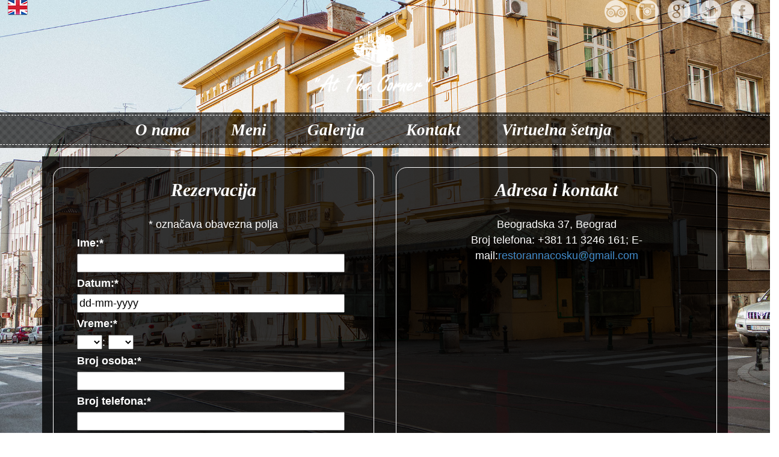

--- FILE ---
content_type: text/html; charset=UTF-8
request_url: https://www.nacosku.rs/kontakt-2/
body_size: 35509
content:
<!DOCTYPE html>
<html lang="sr-RS" class="no-js">
	<head>
		<meta charset="UTF-8">
		<title>  Contact : Restoran &quot;Na Ćošku&quot; Beograd</title>

		<link href="//www.google-analytics.com" rel="dns-prefetch">
        <link href="https://www.nacosku.rs/wp-content/themes/restoran%20na%20cosku/img/icons/favicon.ico" rel="shortcut icon">
        <link href="https://www.nacosku.rs/wp-content/themes/restoran%20na%20cosku/img/icons/touch.png" rel="apple-touch-icon-precomposed">

		<meta http-equiv="X-UA-Compatible" content="IE=edge,chrome=1">
		<meta name="viewport" content="width=device-width, initial-scale=1.0">
		<meta name="description" content="Restoran internacionalne kuhinje &quot;Na ćošku&quot;">
<link rel="stylesheet" type="text/css" href="https://www.nacosku.rs/wp-content/themes/restoran%20na%20cosku/style.css" media="screen" />


		<meta name='robots' content='max-image-preview:large' />
<link rel='dns-prefetch' href='//maxcdn.bootstrapcdn.com' />
<script type="text/javascript">
window._wpemojiSettings = {"baseUrl":"https:\/\/s.w.org\/images\/core\/emoji\/14.0.0\/72x72\/","ext":".png","svgUrl":"https:\/\/s.w.org\/images\/core\/emoji\/14.0.0\/svg\/","svgExt":".svg","source":{"concatemoji":"https:\/\/www.nacosku.rs\/wp-includes\/js\/wp-emoji-release.min.js?ver=00c3542a46689e1c18a57a7ac1c2de70"}};
/*! This file is auto-generated */
!function(e,a,t){var n,r,o,i=a.createElement("canvas"),p=i.getContext&&i.getContext("2d");function s(e,t){p.clearRect(0,0,i.width,i.height),p.fillText(e,0,0);e=i.toDataURL();return p.clearRect(0,0,i.width,i.height),p.fillText(t,0,0),e===i.toDataURL()}function c(e){var t=a.createElement("script");t.src=e,t.defer=t.type="text/javascript",a.getElementsByTagName("head")[0].appendChild(t)}for(o=Array("flag","emoji"),t.supports={everything:!0,everythingExceptFlag:!0},r=0;r<o.length;r++)t.supports[o[r]]=function(e){if(p&&p.fillText)switch(p.textBaseline="top",p.font="600 32px Arial",e){case"flag":return s("\ud83c\udff3\ufe0f\u200d\u26a7\ufe0f","\ud83c\udff3\ufe0f\u200b\u26a7\ufe0f")?!1:!s("\ud83c\uddfa\ud83c\uddf3","\ud83c\uddfa\u200b\ud83c\uddf3")&&!s("\ud83c\udff4\udb40\udc67\udb40\udc62\udb40\udc65\udb40\udc6e\udb40\udc67\udb40\udc7f","\ud83c\udff4\u200b\udb40\udc67\u200b\udb40\udc62\u200b\udb40\udc65\u200b\udb40\udc6e\u200b\udb40\udc67\u200b\udb40\udc7f");case"emoji":return!s("\ud83e\udef1\ud83c\udffb\u200d\ud83e\udef2\ud83c\udfff","\ud83e\udef1\ud83c\udffb\u200b\ud83e\udef2\ud83c\udfff")}return!1}(o[r]),t.supports.everything=t.supports.everything&&t.supports[o[r]],"flag"!==o[r]&&(t.supports.everythingExceptFlag=t.supports.everythingExceptFlag&&t.supports[o[r]]);t.supports.everythingExceptFlag=t.supports.everythingExceptFlag&&!t.supports.flag,t.DOMReady=!1,t.readyCallback=function(){t.DOMReady=!0},t.supports.everything||(n=function(){t.readyCallback()},a.addEventListener?(a.addEventListener("DOMContentLoaded",n,!1),e.addEventListener("load",n,!1)):(e.attachEvent("onload",n),a.attachEvent("onreadystatechange",function(){"complete"===a.readyState&&t.readyCallback()})),(e=t.source||{}).concatemoji?c(e.concatemoji):e.wpemoji&&e.twemoji&&(c(e.twemoji),c(e.wpemoji)))}(window,document,window._wpemojiSettings);
</script>
<style type="text/css">
img.wp-smiley,
img.emoji {
	display: inline !important;
	border: none !important;
	box-shadow: none !important;
	height: 1em !important;
	width: 1em !important;
	margin: 0 0.07em !important;
	vertical-align: -0.1em !important;
	background: none !important;
	padding: 0 !important;
}
</style>
	<link rel='stylesheet' id='wp-block-library-css' href='https://www.nacosku.rs/wp-includes/css/dist/block-library/style.min.css?ver=00c3542a46689e1c18a57a7ac1c2de70' media='all' />
<link rel='stylesheet' id='classic-theme-styles-css' href='https://www.nacosku.rs/wp-includes/css/classic-themes.min.css?ver=00c3542a46689e1c18a57a7ac1c2de70' media='all' />
<style id='global-styles-inline-css' type='text/css'>
body{--wp--preset--color--black: #000000;--wp--preset--color--cyan-bluish-gray: #abb8c3;--wp--preset--color--white: #ffffff;--wp--preset--color--pale-pink: #f78da7;--wp--preset--color--vivid-red: #cf2e2e;--wp--preset--color--luminous-vivid-orange: #ff6900;--wp--preset--color--luminous-vivid-amber: #fcb900;--wp--preset--color--light-green-cyan: #7bdcb5;--wp--preset--color--vivid-green-cyan: #00d084;--wp--preset--color--pale-cyan-blue: #8ed1fc;--wp--preset--color--vivid-cyan-blue: #0693e3;--wp--preset--color--vivid-purple: #9b51e0;--wp--preset--gradient--vivid-cyan-blue-to-vivid-purple: linear-gradient(135deg,rgba(6,147,227,1) 0%,rgb(155,81,224) 100%);--wp--preset--gradient--light-green-cyan-to-vivid-green-cyan: linear-gradient(135deg,rgb(122,220,180) 0%,rgb(0,208,130) 100%);--wp--preset--gradient--luminous-vivid-amber-to-luminous-vivid-orange: linear-gradient(135deg,rgba(252,185,0,1) 0%,rgba(255,105,0,1) 100%);--wp--preset--gradient--luminous-vivid-orange-to-vivid-red: linear-gradient(135deg,rgba(255,105,0,1) 0%,rgb(207,46,46) 100%);--wp--preset--gradient--very-light-gray-to-cyan-bluish-gray: linear-gradient(135deg,rgb(238,238,238) 0%,rgb(169,184,195) 100%);--wp--preset--gradient--cool-to-warm-spectrum: linear-gradient(135deg,rgb(74,234,220) 0%,rgb(151,120,209) 20%,rgb(207,42,186) 40%,rgb(238,44,130) 60%,rgb(251,105,98) 80%,rgb(254,248,76) 100%);--wp--preset--gradient--blush-light-purple: linear-gradient(135deg,rgb(255,206,236) 0%,rgb(152,150,240) 100%);--wp--preset--gradient--blush-bordeaux: linear-gradient(135deg,rgb(254,205,165) 0%,rgb(254,45,45) 50%,rgb(107,0,62) 100%);--wp--preset--gradient--luminous-dusk: linear-gradient(135deg,rgb(255,203,112) 0%,rgb(199,81,192) 50%,rgb(65,88,208) 100%);--wp--preset--gradient--pale-ocean: linear-gradient(135deg,rgb(255,245,203) 0%,rgb(182,227,212) 50%,rgb(51,167,181) 100%);--wp--preset--gradient--electric-grass: linear-gradient(135deg,rgb(202,248,128) 0%,rgb(113,206,126) 100%);--wp--preset--gradient--midnight: linear-gradient(135deg,rgb(2,3,129) 0%,rgb(40,116,252) 100%);--wp--preset--duotone--dark-grayscale: url('#wp-duotone-dark-grayscale');--wp--preset--duotone--grayscale: url('#wp-duotone-grayscale');--wp--preset--duotone--purple-yellow: url('#wp-duotone-purple-yellow');--wp--preset--duotone--blue-red: url('#wp-duotone-blue-red');--wp--preset--duotone--midnight: url('#wp-duotone-midnight');--wp--preset--duotone--magenta-yellow: url('#wp-duotone-magenta-yellow');--wp--preset--duotone--purple-green: url('#wp-duotone-purple-green');--wp--preset--duotone--blue-orange: url('#wp-duotone-blue-orange');--wp--preset--font-size--small: 13px;--wp--preset--font-size--medium: 20px;--wp--preset--font-size--large: 36px;--wp--preset--font-size--x-large: 42px;--wp--preset--spacing--20: 0.44rem;--wp--preset--spacing--30: 0.67rem;--wp--preset--spacing--40: 1rem;--wp--preset--spacing--50: 1.5rem;--wp--preset--spacing--60: 2.25rem;--wp--preset--spacing--70: 3.38rem;--wp--preset--spacing--80: 5.06rem;--wp--preset--shadow--natural: 6px 6px 9px rgba(0, 0, 0, 0.2);--wp--preset--shadow--deep: 12px 12px 50px rgba(0, 0, 0, 0.4);--wp--preset--shadow--sharp: 6px 6px 0px rgba(0, 0, 0, 0.2);--wp--preset--shadow--outlined: 6px 6px 0px -3px rgba(255, 255, 255, 1), 6px 6px rgba(0, 0, 0, 1);--wp--preset--shadow--crisp: 6px 6px 0px rgba(0, 0, 0, 1);}:where(.is-layout-flex){gap: 0.5em;}body .is-layout-flow > .alignleft{float: left;margin-inline-start: 0;margin-inline-end: 2em;}body .is-layout-flow > .alignright{float: right;margin-inline-start: 2em;margin-inline-end: 0;}body .is-layout-flow > .aligncenter{margin-left: auto !important;margin-right: auto !important;}body .is-layout-constrained > .alignleft{float: left;margin-inline-start: 0;margin-inline-end: 2em;}body .is-layout-constrained > .alignright{float: right;margin-inline-start: 2em;margin-inline-end: 0;}body .is-layout-constrained > .aligncenter{margin-left: auto !important;margin-right: auto !important;}body .is-layout-constrained > :where(:not(.alignleft):not(.alignright):not(.alignfull)){max-width: var(--wp--style--global--content-size);margin-left: auto !important;margin-right: auto !important;}body .is-layout-constrained > .alignwide{max-width: var(--wp--style--global--wide-size);}body .is-layout-flex{display: flex;}body .is-layout-flex{flex-wrap: wrap;align-items: center;}body .is-layout-flex > *{margin: 0;}:where(.wp-block-columns.is-layout-flex){gap: 2em;}.has-black-color{color: var(--wp--preset--color--black) !important;}.has-cyan-bluish-gray-color{color: var(--wp--preset--color--cyan-bluish-gray) !important;}.has-white-color{color: var(--wp--preset--color--white) !important;}.has-pale-pink-color{color: var(--wp--preset--color--pale-pink) !important;}.has-vivid-red-color{color: var(--wp--preset--color--vivid-red) !important;}.has-luminous-vivid-orange-color{color: var(--wp--preset--color--luminous-vivid-orange) !important;}.has-luminous-vivid-amber-color{color: var(--wp--preset--color--luminous-vivid-amber) !important;}.has-light-green-cyan-color{color: var(--wp--preset--color--light-green-cyan) !important;}.has-vivid-green-cyan-color{color: var(--wp--preset--color--vivid-green-cyan) !important;}.has-pale-cyan-blue-color{color: var(--wp--preset--color--pale-cyan-blue) !important;}.has-vivid-cyan-blue-color{color: var(--wp--preset--color--vivid-cyan-blue) !important;}.has-vivid-purple-color{color: var(--wp--preset--color--vivid-purple) !important;}.has-black-background-color{background-color: var(--wp--preset--color--black) !important;}.has-cyan-bluish-gray-background-color{background-color: var(--wp--preset--color--cyan-bluish-gray) !important;}.has-white-background-color{background-color: var(--wp--preset--color--white) !important;}.has-pale-pink-background-color{background-color: var(--wp--preset--color--pale-pink) !important;}.has-vivid-red-background-color{background-color: var(--wp--preset--color--vivid-red) !important;}.has-luminous-vivid-orange-background-color{background-color: var(--wp--preset--color--luminous-vivid-orange) !important;}.has-luminous-vivid-amber-background-color{background-color: var(--wp--preset--color--luminous-vivid-amber) !important;}.has-light-green-cyan-background-color{background-color: var(--wp--preset--color--light-green-cyan) !important;}.has-vivid-green-cyan-background-color{background-color: var(--wp--preset--color--vivid-green-cyan) !important;}.has-pale-cyan-blue-background-color{background-color: var(--wp--preset--color--pale-cyan-blue) !important;}.has-vivid-cyan-blue-background-color{background-color: var(--wp--preset--color--vivid-cyan-blue) !important;}.has-vivid-purple-background-color{background-color: var(--wp--preset--color--vivid-purple) !important;}.has-black-border-color{border-color: var(--wp--preset--color--black) !important;}.has-cyan-bluish-gray-border-color{border-color: var(--wp--preset--color--cyan-bluish-gray) !important;}.has-white-border-color{border-color: var(--wp--preset--color--white) !important;}.has-pale-pink-border-color{border-color: var(--wp--preset--color--pale-pink) !important;}.has-vivid-red-border-color{border-color: var(--wp--preset--color--vivid-red) !important;}.has-luminous-vivid-orange-border-color{border-color: var(--wp--preset--color--luminous-vivid-orange) !important;}.has-luminous-vivid-amber-border-color{border-color: var(--wp--preset--color--luminous-vivid-amber) !important;}.has-light-green-cyan-border-color{border-color: var(--wp--preset--color--light-green-cyan) !important;}.has-vivid-green-cyan-border-color{border-color: var(--wp--preset--color--vivid-green-cyan) !important;}.has-pale-cyan-blue-border-color{border-color: var(--wp--preset--color--pale-cyan-blue) !important;}.has-vivid-cyan-blue-border-color{border-color: var(--wp--preset--color--vivid-cyan-blue) !important;}.has-vivid-purple-border-color{border-color: var(--wp--preset--color--vivid-purple) !important;}.has-vivid-cyan-blue-to-vivid-purple-gradient-background{background: var(--wp--preset--gradient--vivid-cyan-blue-to-vivid-purple) !important;}.has-light-green-cyan-to-vivid-green-cyan-gradient-background{background: var(--wp--preset--gradient--light-green-cyan-to-vivid-green-cyan) !important;}.has-luminous-vivid-amber-to-luminous-vivid-orange-gradient-background{background: var(--wp--preset--gradient--luminous-vivid-amber-to-luminous-vivid-orange) !important;}.has-luminous-vivid-orange-to-vivid-red-gradient-background{background: var(--wp--preset--gradient--luminous-vivid-orange-to-vivid-red) !important;}.has-very-light-gray-to-cyan-bluish-gray-gradient-background{background: var(--wp--preset--gradient--very-light-gray-to-cyan-bluish-gray) !important;}.has-cool-to-warm-spectrum-gradient-background{background: var(--wp--preset--gradient--cool-to-warm-spectrum) !important;}.has-blush-light-purple-gradient-background{background: var(--wp--preset--gradient--blush-light-purple) !important;}.has-blush-bordeaux-gradient-background{background: var(--wp--preset--gradient--blush-bordeaux) !important;}.has-luminous-dusk-gradient-background{background: var(--wp--preset--gradient--luminous-dusk) !important;}.has-pale-ocean-gradient-background{background: var(--wp--preset--gradient--pale-ocean) !important;}.has-electric-grass-gradient-background{background: var(--wp--preset--gradient--electric-grass) !important;}.has-midnight-gradient-background{background: var(--wp--preset--gradient--midnight) !important;}.has-small-font-size{font-size: var(--wp--preset--font-size--small) !important;}.has-medium-font-size{font-size: var(--wp--preset--font-size--medium) !important;}.has-large-font-size{font-size: var(--wp--preset--font-size--large) !important;}.has-x-large-font-size{font-size: var(--wp--preset--font-size--x-large) !important;}
.wp-block-navigation a:where(:not(.wp-element-button)){color: inherit;}
:where(.wp-block-columns.is-layout-flex){gap: 2em;}
.wp-block-pullquote{font-size: 1.5em;line-height: 1.6;}
</style>
<link rel='stylesheet' id='titan-adminbar-styles-css' href='https://www.nacosku.rs/wp-content/plugins/anti-spam/assets/css/admin-bar.css?ver=7.3.5' media='all' />
<link rel='stylesheet' id='normalize-css' href='https://www.nacosku.rs/wp-content/themes/restoran%20na%20cosku/normalize.css?ver=1.0' media='all' />
<link rel='stylesheet' id='html5blank-css' href='https://www.nacosku.rs/wp-content/themes/restoran%20na%20cosku/style.css?ver=1.0' media='all' />
<link rel='stylesheet' id='cff-css' href='https://www.nacosku.rs/wp-content/plugins/custom-facebook-feed/assets/css/cff-style.min.css?ver=4.1.8' media='all' />
<link rel='stylesheet' id='sb-font-awesome-css' href='https://maxcdn.bootstrapcdn.com/font-awesome/4.7.0/css/font-awesome.min.css?ver=00c3542a46689e1c18a57a7ac1c2de70' media='all' />
<link rel='stylesheet' id='gmedia-global-frontend-css' href='https://www.nacosku.rs/wp-content/plugins/grand-media/assets/gmedia.global.front.css?ver=1.15.0' media='all' />
<script type='text/javascript' src='https://www.nacosku.rs/wp-content/themes/restoran%20na%20cosku/js/lib/conditionizr-4.3.0.min.js?ver=4.3.0' id='conditionizr-js'></script>
<script type='text/javascript' src='https://www.nacosku.rs/wp-content/themes/restoran%20na%20cosku/js/lib/modernizr-2.7.1.min.js?ver=2.7.1' id='modernizr-js'></script>
<script type='text/javascript' src='https://www.nacosku.rs/wp-includes/js/jquery/jquery.min.js?ver=3.6.4' id='jquery-core-js'></script>
<script type='text/javascript' src='https://www.nacosku.rs/wp-includes/js/jquery/jquery-migrate.min.js?ver=3.4.0' id='jquery-migrate-js'></script>
<script type='text/javascript' src='https://www.nacosku.rs/wp-content/themes/restoran%20na%20cosku/js/scripts.js?ver=1.0.0' id='html5blankscripts-js'></script>
<link rel="https://api.w.org/" href="https://www.nacosku.rs/wp-json/" /><link rel="alternate" type="application/json" href="https://www.nacosku.rs/wp-json/wp/v2/pages/1000" /><link rel="alternate" type="application/json+oembed" href="https://www.nacosku.rs/wp-json/oembed/1.0/embed?url=https%3A%2F%2Fwww.nacosku.rs%2Fkontakt-2%2F" />
<link rel="alternate" type="text/xml+oembed" href="https://www.nacosku.rs/wp-json/oembed/1.0/embed?url=https%3A%2F%2Fwww.nacosku.rs%2Fkontakt-2%2F&#038;format=xml" />
	    	<script type="text/javascript">
	    	    var ajaxurl = 'https://www.nacosku.rs/wp-admin/admin-ajax.php';
	    	</script>
		
<meta http-equiv="Content-Language" content="sr-RS" />
<style type="text/css" media="screen">
.qtrans_flag span { display:none }
.qtrans_flag { height:12px; width:18px; display:block }
.qtrans_flag_and_text { padding-left:20px }
.qtrans_flag_sr { background:url(https://www.nacosku.rs/wp-content/plugins/mqtranslate/flags/rs.png) no-repeat }
.qtrans_flag_en { background:url(https://www.nacosku.rs/wp-content/plugins/mqtranslate/flags/gb.png) no-repeat }
</style>
<link hreflang="en" href="https://www.nacosku.rs/kontakt-2/?lang=en" rel="alternate" />
<script type="text/javascript">
(function(url){
	if(/(?:Chrome\/26\.0\.1410\.63 Safari\/537\.31|WordfenceTestMonBot)/.test(navigator.userAgent)){ return; }
	var addEvent = function(evt, handler) {
		if (window.addEventListener) {
			document.addEventListener(evt, handler, false);
		} else if (window.attachEvent) {
			document.attachEvent('on' + evt, handler);
		}
	};
	var removeEvent = function(evt, handler) {
		if (window.removeEventListener) {
			document.removeEventListener(evt, handler, false);
		} else if (window.detachEvent) {
			document.detachEvent('on' + evt, handler);
		}
	};
	var evts = 'contextmenu dblclick drag dragend dragenter dragleave dragover dragstart drop keydown keypress keyup mousedown mousemove mouseout mouseover mouseup mousewheel scroll'.split(' ');
	var logHuman = function() {
		if (window.wfLogHumanRan) { return; }
		window.wfLogHumanRan = true;
		var wfscr = document.createElement('script');
		wfscr.type = 'text/javascript';
		wfscr.async = true;
		wfscr.src = url + '&r=' + Math.random();
		(document.getElementsByTagName('head')[0]||document.getElementsByTagName('body')[0]).appendChild(wfscr);
		for (var i = 0; i < evts.length; i++) {
			removeEvent(evts[i], logHuman);
		}
	};
	for (var i = 0; i < evts.length; i++) {
		addEvent(evts[i], logHuman);
	}
})('//www.nacosku.rs/?wordfence_lh=1&hid=104DB302422EA16BFD048461145BEB25');
</script>
<!-- <meta name="GmediaGallery" version="1.22.0/1.8.0" license="" /> -->

<script type="text/javascript"
   src="https://www.nacosku.rs/wp-content/themes/restoran%20na%20cosku/js/bootstrap.min.js"></script>

		<script>
        // conditionizr.com
        // configure environment tests
        conditionizr.config({
            assets: 'https://www.nacosku.rs/wp-content/themes/restoran%20na%20cosku',
            tests: {}
        });
        </script>

<link href='http://fonts.googleapis.com/css?family=Open+Sans+Condensed:300&subset=latin,latin-ext' rel='stylesheet' type='text/css'>
<link href='http://fonts.googleapis.com/css?family=Playball&subset=latin,latin-ext' rel='stylesheet' type='text/css'>

	</head>

	<body class="page-template-default page page-id-1000 kontakt-2">

		<div class="container-fluid">
<div class="header row">
<div class="row">
<div class="social-icons"><a href="https://www.facebook.com/NaCosku?fref=ts" target="_blank"><img src="http://www.nacosku.rs/wp-content/uploads/2014/11/facebook-icon.png" class="img-responsive" /></a></div>
<div class="social-icons"><a href="https://twitter.com/Na_Cosku" target="_blank"><img src="http://www.nacosku.rs/wp-content/uploads/2014/11/twitter-icon.png" class="img-responsive" /></a></div>
<div class="social-icons"><img src="http://www.nacosku.rs/wp-content/uploads/2014/11/google-plus-icon.png" class="img-responsive" /></div>
<div class="social-icons"><a href="http://instagram.com/nacosku" target="_blank"><img src="http://www.nacosku.rs/wp-content/uploads/2014/11/instagram-icon.png" class="img-responsive" /></a></div>
<div class="social-icons"><a href="http://www.tripadvisor.co.uk/Restaurant_Review-g294472-d811225-Reviews-Na_Cosku-Belgrade.html" target="_blank"><img src="http://www.nacosku.rs/wp-content/uploads/2014/12/tripadvisor-icon1.png" class="img-responsive" /></a></div>
<div class="social-icons"><a href="https://foursquare.com/na_cosku" class="img-responsive" /></a></div>

<div class="flags">
	<a href="/kontakt-2/?lang=en" hreflang="en" class="eng" title="English" ><img src="https://www.nacosku.rs/wp-content/themes/restoran%20na%20cosku/img/uk.png" alt="english" class="img-responsive" /></a>
					</div>

</div><!--social-links-->

<div class="logo row">
<a href="https://www.nacosku.rs"><img src="http://www.nacosku.rs/wp-content/uploads/2014/12/restoran_na_cosku_logo-white.png" class="img-responsive" /></a></div>
<div class="nav-wrapper row">
<div class="navbar navbar-default">
<ul class="nav navbar-nav">
<li> <a href="https://www.nacosku.rs/o-nama/">        O nama
        </a></li>
        
<li> <a href="https://www.nacosku.rs/meni/">        Meni
        </a></li>
        
<li> <a href="https://www.nacosku.rs/galerija-specijaliteti/">        Galerija
        </a></li>
        
<li> <a href="https://www.nacosku.rs/kontakt/">        Kontakt
        </a></li>
        
<li> <a href="https://360-design.de/nacosku/" target="_blank">        Virtuelna šetnja
        </a></li>
</ul>
</div><!--navigation bar-->
</div><!--nav-wrapper-->

</div><!--header-->
<div class="container">
		<!-- section -->
		<section>

		

		
			<!-- article -->
			<article id="post-1000" class="post-1000 page type-page status-publish hentry">

				<div class="page-layout row">
<div class="kont-cont col-md-6">
<div class="contact">
<h2>Rezervacija</h2>


<!-- Fast Secure Contact Form plugin 4.0.49 - begin - FastSecureContactForm.com -->
<div style="clear:both;"></div>

<div id="FSContact1" style="width:95%;">
<form action="https://www.nacosku.rs/kontakt-2/#FSContact1" id="fscf_form1" method="post">

<div id="fscf_required1">
  <span style="text-align:left;">*</span> <span style="text-align:left;">označava obavezna polja</span>
</div>


<div id="fscf_div_clear1_4" style="clear:both;">
  <div id="fscf_div_field1_4" style="clear:left; float:left; width:99%; margin-right:10px;">
    <div  id="fscf_label1_4" style="text-align:left; padding-top:5px;">
      <label style="text-align:left;" for="fscf_field1_4">Ime:<span style="text-align:left;">*</span></label>
    </div>
    <div style="text-align:left;">
      <input style="text-align:left; margin:0; width:99%; color:#000000;" type="text" id="fscf_field1_4" name="ime" value=""  />
    </div>
  </div>
</div>

<div id="fscf_div_clear1_5" style="clear:both;">
  <div id="fscf_div_field1_5" style="clear:left; float:left; width:99%; margin-right:10px;">
    <div  id="fscf_label1_5" style="text-align:left; padding-top:5px;">
      <label style="text-align:left;" for="fscf_field1_5">Datum:<span style="text-align:left;">*</span></label>
    </div>
    <div style="text-align:left;">
      <input style="text-align:left; margin:0; width:99%; color:#000000;" type="text" id="fscf_field1_5" name="datum" value="dd-mm-yyyy"  size="15"  />
    </div>
  </div>
</div>

<div id="fscf_div_clear1_6" style="clear:both;">
  <div id="fscf_div_field1_6" style="clear:left; float:left; width:99%; margin-right:10px;">
    <div  id="fscf_label1_6" style="text-align:left; padding-top:5px;">
      <label style="text-align:left;" for="fscf_field1_6">Vreme:<span style="text-align:left;">*</span></label>
    </div>
    <div style="text-align:left;">
      <select style="text-align:left;" id="fscf_field1_6" name="vreme[h]">
        <option value=""></option>
        <option value="00">00</option>
        <option value="01">01</option>
        <option value="02">02</option>
        <option value="03">03</option>
        <option value="04">04</option>
        <option value="05">05</option>
        <option value="06">06</option>
        <option value="07">07</option>
        <option value="08">08</option>
        <option value="09">09</option>
        <option value="10">10</option>
        <option value="11">11</option>
        <option value="12">12</option>
        <option value="13">13</option>
        <option value="14">14</option>
        <option value="15">15</option>
        <option value="16">16</option>
        <option value="17">17</option>
        <option value="18">18</option>
        <option value="19">19</option>
        <option value="20">20</option>
        <option value="21">21</option>
        <option value="22">22</option>
        <option value="23">23</option>
      </select>:
      <select style="text-align:left;" id="fscf_field1_6m" name="vreme[m]">
        <option value=""></option>
        <option value="00">00</option>
        <option value="01">01</option>
        <option value="02">02</option>
        <option value="03">03</option>
        <option value="04">04</option>
        <option value="05">05</option>
        <option value="06">06</option>
        <option value="07">07</option>
        <option value="08">08</option>
        <option value="09">09</option>
        <option value="10">10</option>
        <option value="11">11</option>
        <option value="12">12</option>
        <option value="13">13</option>
        <option value="14">14</option>
        <option value="15">15</option>
        <option value="16">16</option>
        <option value="17">17</option>
        <option value="18">18</option>
        <option value="19">19</option>
        <option value="20">20</option>
        <option value="21">21</option>
        <option value="22">22</option>
        <option value="23">23</option>
        <option value="24">24</option>
        <option value="25">25</option>
        <option value="26">26</option>
        <option value="27">27</option>
        <option value="28">28</option>
        <option value="29">29</option>
        <option value="30">30</option>
        <option value="31">31</option>
        <option value="32">32</option>
        <option value="33">33</option>
        <option value="34">34</option>
        <option value="35">35</option>
        <option value="36">36</option>
        <option value="37">37</option>
        <option value="38">38</option>
        <option value="39">39</option>
        <option value="40">40</option>
        <option value="41">41</option>
        <option value="42">42</option>
        <option value="43">43</option>
        <option value="44">44</option>
        <option value="45">45</option>
        <option value="46">46</option>
        <option value="47">47</option>
        <option value="48">48</option>
        <option value="49">49</option>
        <option value="50">50</option>
        <option value="51">51</option>
        <option value="52">52</option>
        <option value="53">53</option>
        <option value="54">54</option>
        <option value="55">55</option>
        <option value="56">56</option>
        <option value="57">57</option>
        <option value="58">58</option>
        <option value="59">59</option>
      </select>
    </div>
  </div>
</div>

<div id="fscf_div_clear1_7" style="clear:both;">
  <div id="fscf_div_field1_7" style="clear:left; float:left; width:99%; margin-right:10px;">
    <div  id="fscf_label1_7" style="text-align:left; padding-top:5px;">
      <label style="text-align:left;" for="fscf_field1_7">Broj osoba:<span style="text-align:left;">*</span></label>
    </div>
    <div style="text-align:left;">
      <input style="text-align:left; margin:0; width:99%; color:#000000;" type="text" id="fscf_field1_7" name="broj-osoba" value=""  />
    </div>
  </div>
</div>

<div id="fscf_div_clear1_8" style="clear:both;">
  <div id="fscf_div_field1_8" style="clear:left; float:left; width:99%; margin-right:10px;">
    <div  id="fscf_label1_8" style="text-align:left; padding-top:5px;">
      <label style="text-align:left;" for="fscf_field1_8">Broj telefona:<span style="text-align:left;">*</span></label>
    </div>
    <div style="text-align:left;">
      <input style="text-align:left; margin:0; width:99%; color:#000000;" type="text" id="fscf_field1_8" name="broj-telefona" value=""  />
    </div>
  </div>
</div>

<div id="fscf_div_clear1_1" style="clear:both;">
  <div id="fscf_div_field1_1" style="clear:left; float:left; width:99%; margin-right:10px;">
    <div style="text-align:left; padding-top:5px;">
      <label style="text-align:left;" for="fscf_email1">Email:</label>
    </div>
    <div style="text-align:left;">
      <input style="text-align:left; margin:0; width:99%; color:#000000;" type="text" id="fscf_email1" name="email" value=""  />
    </div>
  </div>
</div>

<div id="fscf_div_clear1_9" style="clear:both;">
  <div id="fscf_div_field1_9" style="clear:left; float:left; width:99%; margin-right:10px;">
    <div  id="fscf_label1_9" style="text-align:left; padding-top:5px;">
      <label style="text-align:left;" for="fscf_field1_9">Poruka:</label>
    </div>
    <div style="text-align:left;">
      <textarea style="text-align:left; margin:0; width:99%; height:50px; color:#000000;" id="fscf_field1_9" name="poruka" cols="30" rows="10" ></textarea>
    </div>
  </div>
</div>
<div style="clear:both;"></div>

<div style="text-align:left; padding-top:5px;">
</div>
<div id="fscf_captcha_image_div1" style="width:250px; height:35px; padding-top:2px;">
      <img id="fscf_captcha_image1" style="border-style:none; margin:0; padding:0px; padding-right:5px; float:left;" src="https://www.nacosku.rs/wp-content/plugins/si-contact-form/captcha/securimage_show.php?prefix=3wp7ErxQomswZ9CX" width="175" height="60" alt="CAPTCHA slika" title="CAPTCHA slika" />
      <input id="fscf_captcha_prefix1" type="hidden" name="fscf_captcha_prefix1" value="3wp7ErxQomswZ9CX" />
     <div id="fscf_captcha_refresh1">
        <a href="#" rel="nofollow" title="Osveži sliku" onclick="fscf_captcha_refresh('1','/wp-content/plugins/si-contact-form/captcha','https://www.nacosku.rs/wp-content/plugins/si-contact-form/captcha/securimage_show.php?prefix='); return false;">
        <img src="https://www.nacosku.rs/wp-content/plugins/si-contact-form/captcha/images/refresh.png" width="22" height="20" alt="Osveži sliku" style="border-style:none; margin:0; padding:0px; vertical-align:bottom;" onclick="this.blur();" /></a>
     </div>
</div>

<div id="fscf_captcha_field1" style="text-align:left; padding-top:5px;">
     <label style="text-align:left;" for="fscf_captcha_code1">CAPTCHA kod<span style="text-align:left;">*</span></label>
</div>
<div style="text-align:left;">
     <input style="text-align:left; margin:0; width:50px; color:#000000;" type="text" value="" autocomplete="off" id="fscf_captcha_code1" name="captcha_code"  />
</div>

<div id="fscf_submit_div1" style="text-align:left; clear:both; padding-top:15px;">
		<input type="submit" id="fscf_submit1" style="cursor:pointer; margin:0; color:#000000;" value="Pošalji"  onclick="this.disabled=true; this.value='Slanje...'; this.form.submit();" /> 
</div>

<input type="hidden" name="fscf_submitted" value="0" />
<input type="hidden" name="fs_postonce_1" value="4a31fa0902229e3092c2db5aa3b939f0,1768724088" />
<input type="hidden" name="si_contact_action" value="send" />
<input type="hidden" name="form_id" value="1" />
<input type="hidden" name="mailto_id" value="1" />

</form>
</div>
<div style="clear:both;"></div>

<!-- Fast Secure Contact Form plugin 4.0.49 - end - FastSecureContactForm.com -->

</div>
</div>
<div class="kont-cont col-md-6">
<div class="contact">
<h2>Adresa i kontakt</h2>
<p>Beogradska 37, Beograd<br />
Broj telefona: +381 11 3246 161; E-mail:<a href="mailto:restorannacosku@gmail.com">restorannacosku@gmail.com</a></p>
<div class="map-container2"><iframe src="https://www.google.com/maps/embed?pb=!1m18!1m12!1m3!1d176.92418322289475!2d20.46958545601778!3d44.805530733815765!2m3!1f0!2f0!3f0!3m2!1i1024!2i768!4f13.1!3m3!1m2!1s0x0000000000000000%3A0xa58b08d248ae72c9!2sRestoran+Na+Cosku!5e0!3m2!1ssr!2srs!4v1419180173104" width="100%" height="100%" frameborder="0"></iframe></div>
</div>
</div>
</div>

			

				<br class="clear">

				
			</article>
			<!-- /article -->

		
		
		</section>
		<!-- /section -->



</div><!--container-->
<div class="footer row"> <p>&copy; Na cosku 2023.<br/>
Beogradska 37, Beograd; +381 11 3246 161</p>
</div>

</div><!--container-fluid-->


		<!-- Custom Facebook Feed JS -->
<script type="text/javascript">var cffajaxurl = "https://www.nacosku.rs/wp-admin/admin-ajax.php";
var cfflinkhashtags = "true";
</script>

<!-- Fast Secure Contact Form plugin - begin date field js - form 1 -->
<script type="text/javascript">
  var ctf_daylist = new Array( 'Su','Mo','Tu','We','Th','Fr','Sa','Su','Mo','Tu','We','Th','Fr','Sa' );
  var ctf_months_sh = new Array( 'Jan','Feb','Mar','Apr','May','Jun','Jul','Aug','Sep','Oct','Nov','Dec' );
  var ctf_monthup_title = 'Go to the next month';
  var ctf_monthdn_title = 'Go to the previous month';
  var ctf_clearbtn_caption = 'Clear';
  var ctf_clearbtn_title = 'Clears any dates selected on the calendar';
  var ctf_maxrange_caption = 'This is the maximum range';
  var ctf_cal_start_day = 0;
  var ctf_date_format = 'd-m-Y';
  var dp_cal1_5;
  window.onload = function () {
    dp_cal1_5 = new Epoch('epoch_popup1_5','popup',document.getElementById('fscf_field1_5'));
  };
</script>
<script type="text/javascript">
//<![CDATA[
var fscf_css = "\n\
<style type='text/css'>\n\
@import url('https://www.nacosku.rs/wp-content/plugins/si-contact-form/date/ctf_epoch_styles.css?ver=178');\n\
</style>\n\
";
jQuery(document).ready(function($) {
$('head').append(fscf_css);
});
//]]>
</script>
<!-- Fast Secure Contact Form plugin - end date field js -->

<script type='text/javascript' src='https://www.nacosku.rs/wp-includes/js/comment-reply.min.js?ver=00c3542a46689e1c18a57a7ac1c2de70' id='comment-reply-js'></script>
<script type='text/javascript' src='https://www.nacosku.rs/wp-content/plugins/anti-spam/assets/js/anti-spam.js?ver=7.3.5' id='anti-spam-script-js'></script>
<script type='text/javascript' src='https://www.nacosku.rs/wp-content/plugins/custom-facebook-feed/assets/js/cff-scripts.min.js?ver=4.1.8' id='cffscripts-js'></script>
<script type='text/javascript' id='gmedia-global-frontend-js-extra'>
/* <![CDATA[ */
var GmediaGallery = {"ajaxurl":"https:\/\/www.nacosku.rs\/wp-admin\/admin-ajax.php","nonce":"9c817c0f39","upload_dirurl":"https:\/\/www.nacosku.rs\/wp-content\/grand-media","plugin_dirurl":"https:\/\/www.nacosku.rs\/wp-content\/grand-media","license":"","license2":"","google_api_key":""};
/* ]]> */
</script>
<script type='text/javascript' src='https://www.nacosku.rs/wp-content/plugins/grand-media/assets/gmedia.global.front.js?ver=1.13.0' id='gmedia-global-frontend-js'></script>
<script type='text/javascript' src='https://www.nacosku.rs/wp-includes/js/jquery/ui/core.min.js?ver=1.13.2' id='jquery-ui-core-js'></script>
<script type='text/javascript' src='https://www.nacosku.rs/wp-content/plugins/si-contact-form/includes/fscf-scripts.js?ver=178' id='fscf_scripts-js'></script>
<script type='text/javascript' src='https://www.nacosku.rs/wp-content/plugins/si-contact-form/date/ctf_epoch_classes.js?ver=178' id='fscf_date_js-js'></script>

		<!-- analytics -->
		<script>
		(function(f,i,r,e,s,h,l){i['GoogleAnalyticsObject']=s;f[s]=f[s]||function(){
		(f[s].q=f[s].q||[]).push(arguments)},f[s].l=1*new Date();h=i.createElement(r),
		l=i.getElementsByTagName(r)[0];h.async=1;h.src=e;l.parentNode.insertBefore(h,l)
		})(window,document,'script','//www.google-analytics.com/analytics.js','ga');
		ga('create', 'UA-XXXXXXXX-XX', 'yourdomain.com');
		ga('send', 'pageview');
		</script>

	</body>
</html>


--- FILE ---
content_type: text/css
request_url: https://www.nacosku.rs/wp-content/themes/restoran%20na%20cosku/style.css
body_size: 8683
content:
/*
	Theme Name: Restoran Na cosku
	Theme URI: http://www.nacosku.rs/
	Description: Restoran Na cosku WordPress Theme
	Version: 1.0.0
	Author: Ana Mar
	Author URI:
	Tags: Restoran, Restaurant, food
*/

@charset "utf-8";
/* CSS Document */

@import url("css/bootstrap.min.css");
@import url(http://fonts.googleapis.com/css?family=Open+Sans+Condensed:300&subset=latin,latin-ext);
@import url(http://fonts.googleapis.com/css?family=Lobster&subset=latin,latin-ext);

html, body {
background:url(http://www.nacosku.rs/wp-content/uploads/2017/02/pozadina.jpg);
background-position: center center;
background-repeat: no-repeat;
background-attachment: fixed;
background-size: cover;
text-align:center;
}
	
.social-icons{
position:relative;
width:4%;
float:right;
right:2em;		
}

.flags{
position:relative;
width:8%;
float:left;
left:2em;		
}

.logo{
position:relative;
margin-left: auto;
margin-right: auto;
width: 20%;
bottom:0.5em;
}

/* Main menu */

.nav-wrapper{
position:relative;
background:url(http://www.nacosku.rs/wp-content/uploads/2014/11/pattern_nav.png) top left repeat;
height:4.2em;
}

/* Adjust Menu text color, font-family, (1.5em) */
.navbar .nav > li > a, .navbar .nav > li > a:first-letter,
.navbar .nav > li.current-menu-item > a, 
.navbar .nav > li.current-menu-ancestor > a {
display:        inline; 
text-align: center;
color:#FFF;                   
font-family:"Times New Roman", Times, serif !important;
font-style:italic;
font-weight:bold;
font-size:1.9em;
top:0.5em;
padding-right:2em;
}

.fdm-menu-content, .fdm-item-content, .fdm-item-price-wrapper, .fdm-item-src-desc, .fdm-section-header p, .fdm-menu-footer {
    font-family: "Times New Roman", Times, serif !important;
    font-style: italic;
    color: #fff;
font-size: 17px !important;
    text-align: left !important;
}

p.fdm-item-title {
    width: 100%;
    text-align: left;
}

.fdm-item-price {
    text-align: right;
    font-size: 20px;
}

.fdm-menu-title, .fdm-section-header h3, .fdm-item-panel .fdm-item-title, .fdm-src-panel p.src-title {
    font-family: "Times New Roman", Times, serif !important;
    font-style: italic;
    color: #fff;
}

/* Adjust Menu colors - Hover */
.navbar .nav > li > a:hover, .navbar .nav > li > a:hover:first-letter { 
color:#999;                  
text-shadow:none;
}

.navbar{
border-bottom:dashed 0.1em #FFF;
border-top:dashed 0.1em #FFF;
float: none !important;
text-align: center;
top:0.3em;
}

.navbar .navbar-nav {
display: inline-block;
float: none;
vertical-align: top;
}

.container h2{
font-family:  "Times New Roman", Times, serif;
font-style:italic;
font-weight:bold;
padding-bottom:0.6em;
}

.container h2 a{
font-family:  "Times New Roman", Times, serif;
font-style:italic;
font-weight:bold;
color:#fff;
}

.container h2 a:hover{
color:#999;
}


/*-----home page---*/

.wlcm{
margin-top:10%;
}

.wlcm img{
	margin:auto;
}

.index-content{
position:relative;
margin-left: auto;
margin-right: auto;
margin-top:15%;
}

.back{
border-radius:1.5em;
background-image:url(http://www.nacosku.rs/wp-content/uploads/2014/11/content-bcgrnd.png);
padding:0.5em;
}

.index-cont h2{
color:#fff;
font-family:  "Times New Roman", Times, serif;
font-style:italic;
font-weight:bold;
}

.index-cont p{
	color:#fff;
	font-family: 'Open Sans Condensed', sans-serif;
	padding-bottom:0.5em;
	font-style:italic;
	font-size:1.5em;
}

.index-cont img{
margin:auto;
padding-top:0.5em;
}

.index-cont a{
color:#fff;
}

.index-cont a:hover{color:#999;
}

.map-container{
	width:95%;
	height:13.5em;
	margin:auto;
padding-bottom:2.5em;
}



.index-info img{padding-bottom:1em;
}

.wh{top:0.7em;
}
.wh p{padding-bottom:2em;
}
.wh h2{padding-bottom:1em;
}

/*----------------------*/

/*-------page layout------*/
.page-layout{
position:relative;
margin:auto;
margin-top:1em;
margin-bottom:1em;
padding-bottom:2em;
background-image:url(http://www.nacosku.rs/wp-content/uploads/2014/11/content-bcgrnd.png);
}

.page-layout h1{
font-family:  "Times New Roman", Times, serif;
font-style:italic;
font-size:2.3em;
}

.page-cont{
float: none !important;
position:relative;
margin-left: auto;
margin-right: auto;
padding:1em;
}

.page-cont p, .about-cont p{
color:#fff;
font-family: 'Open Sans Condensed', sans-serif;
text-align:justify;
font-size:1.3em;
}

/*-----about-----*/

.about-cont img{
width:100%;
padding-top:1em;
}

.about-cont, .about-side, .blog-cont, .blog-side{
float: left !important;
border:solid 1px #FFF;
border-radius:1em;
}

.about-cont{
padding:1.5em;
}

.about-wrap{
padding-bottom:2.5em;
}

.about-side {
padding:0.7em;
}

.about-side p{
font-size:0.8em;
}

.about-side h3{
font-family:  "Times New Roman", Times, serif;
font-style:italic;
font-size:1.8em;
}

#TA_excellent851{
text-align:center;
margin-right:2em;
width:95%;
}

/*------menu page-----*/
.menu-cont, .gallery, .menu-links{
float: none !important;
position:relative;
margin-left: auto;
margin-right: auto;
padding:1em;
padding-top:2em;
border:solid 1px #FFF;
border-radius:1em;
margin-bottom:1em;
}

.menu-links ul li{
font-size:1.6em;
padding-right:0.5em;
}

.fdm-item{
float:left;
width:60%;
margin-left:20%;
}
.fdm-item-title{
float:left;
}

.fdm-item-panel{
text-align:center;
}

.fdm-item-content{
text-align:center;
font-size:0.5em;
width:100%;
}

.fdm-item{
border-bottom:dotted 1px #FFF;
}

/*------gallery------*/
.gallery ul li, .menu-links ul li{
display:        inline; 
text-align: center;
color:#FFF;                   
font-family:  "Times New Roman", Times, serif;
font-style:italic;
font-weight:bold;
}

.gallery ul li{
font-size:1.7em;
padding-right:1em;
}

.gallery ul li a, .menu-links ul li a{
color:#FFF;
}

.gallery ul li a:hover, .menu-links ul li a:hover{
color:#CCC;
}

.actv{ text-decoration:underline;
}

/*------contact page------*/

.kont-cont{
float:left;
position:relative;
margin-left: auto;
margin-right: auto;
color:#fff;
font-family: 'Open Sans Condensed', sans-serif;
font-size:1.3em;
padding:1em;
}

.contact{position:relative;
border:solid 1px #FFF;
border-radius:1em;
}

.map-container2{
	width:95%;
	height:33.9em;
	margin:auto;
padding-bottom:1.5em;
}

#fscf_form1, #fscf_form2{
width:90%;
margin:auto;
padding-bottom:1.5em;
}

/*-------blog------*/

.blog-cont{
width:100%;
}

.blog-side{
width:90%;
}

.blog-cont p, .blog-side p, .blog-side ul li{
color:#fff;
font-family: 'Open Sans Condensed', sans-serif;
font-size:1.2em;
text-align:justify;
padding:1em;
}

.blog-side h3{
font-family:  "Times New Roman", Times, serif;
font-style:italic;
font-weight:bold;
}

.blog-side a, .blog-cont a{
color:#fff;
}

.widget_recent_entries ul li{
text-decoration:none;
}

.TA_excellent{
margin-left:2.5em;
}

#submit{
color:#000000;
}

.form-allowed-tags{
visibility:hidden;
}

#comment{
width:70%;
}

#respond h3{
font-family:  "Times New Roman", Times, serif;
font-style:italic;
font-weight:bold;
}

/*-------footer------*/

.footer{margin-top:0.5em;
background-image:url(http://www.nacosku.rs/wp-content/uploads/2014/11/pattern_footer.png);
color:#FFF;
	font-family: 'Open Sans Condensed', sans-serif;
}

.footer p{padding-top:0.5em;
}


/*-----for mobile and tablet--------*/
@media only screen and (max-width: 767px) {
  
.nav-wrapper{
position:relative;
background:url(http://www.nacosku.rs/wp-content/uploads/2014/11/pattern_nav.png) top left repeat;
height:9.4em;
}

.navbar .nav > li > a, .navbar .nav > li > a:first-letter,
.navbar .nav > li.current-menu-item > a, 
.navbar .nav > li.current-menu-ancestor > a {
text-align: center;
color:#FFF;                   
font-family:  "Times New Roman", Times, serif;
font-style:italic;
font-weight:bold;
font-size:1.4em;
padding-bottom:0.7em;
top:-0.1em;
}

.index-cont{
margin-bottom:1em;
}

.fdm-item-price-wrapper, .fdm-item-price{
width:100% !mportant;
}

.fdm-item-price{
display:inline;
}
	}
/* ---------------------------- */

#fscf_field1_6, #fscf_field1_6m, #fscf_field4_5, #fscf_field4_5m{color:#000000;
}
#FSContact1, #FSContact4{margin-left:auto;
margin-right:auto;
}

#fscf_captcha_image4, #fscf_captcha_image1{width:5em;
height:3em;
}

fdm-sectionid-29 > fdm-section-header > h3{
visibility: hidden;
}

.cff-item p {
    color: #000000 !important;
}

#cff a {
    text-decoration: none;
    color: #000000 !important;
}

p.cff-post-text {
    padding-left: 10px !important;
    padding-right: 10px !important;
    text-align: left;
}
